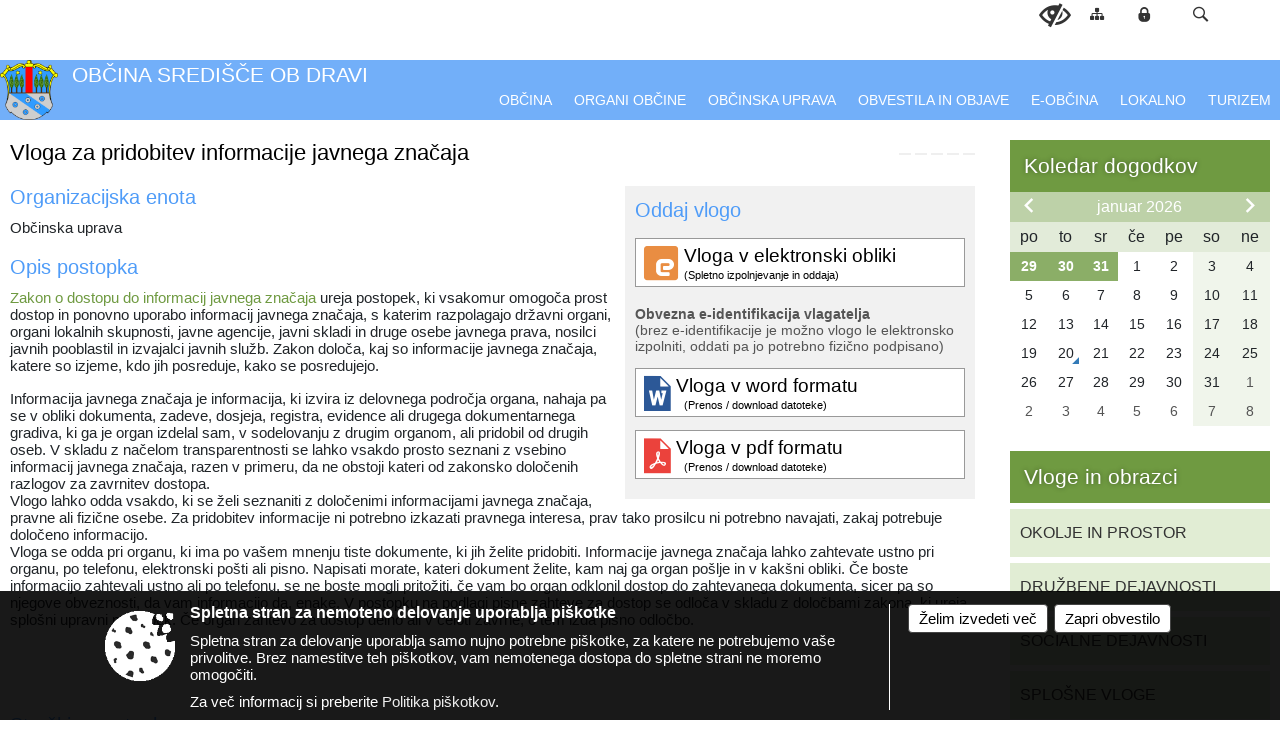

--- FILE ---
content_type: text/html; charset=utf-8
request_url: https://www.sredisce-ob-dravi.si/objava/287676
body_size: 389602
content:



<!DOCTYPE html>
<html lang="sl">
<head prefix="og: https://ogp.me/ns#">
    <meta charset="utf-8" />
    <meta property="og:type" content="website" />
    <title>Vloga za pridobitev informacije javnega značaja - sredisce-ob-dravi.si</title>
    <meta property="og:title" content="Vloga za pridobitev informacije javnega značaja - sredisce-ob-dravi.si" />
    <meta property="fb:app_id" content="1414532895426376" />
    <meta name="copyright" content="Copyright Sigmateh, 2025. Vse pravice pridržane.">
    <meta name="author" content="E-občina">
    <meta name="description" content="Vloga za pridobitev informacije javnega značaja" />
    <meta property="og:description" content="Vloga za pridobitev informacije javnega značaja" />
    <meta name="keywords" content="novice, aktualno dogajanje, novice v regiji, obcinske novice, občinske novice, oglasna deska, dogajanje v obcini, dogajanje v občini, obcinska stran, občinska stran, novosti v obcini, novosti v občini, Središče ob Dravi, Občina Središče ob Dravi" />
    <meta name="viewport" content="width=device-width, initial-scale=1.0" />
    
    
                    <meta property="og:url" content="https://www.sredisce-ob-dravi.si/objava/287676" />
                    <meta property="og:image" content="http://www.sredisce-ob-dravi.si/favicons/sredisceobdravi/mstile-150x150.png" />
                

            <link rel="shortcut icon" href="/favicons/sredisceobdravi/favicon.ico?v=7kxM7lPYPq">
        <link rel="canonical" href="https://www.sredisce-ob-dravi.si/objava/287676" />
        <link rel="sitemap" type="application/xml" title="Sitemap" href="/sitemapxml">

    <script src="/bundles/jquerybasic?v=390"></script>

    <script src="/bundles/bootstrap?v=390"></script>


    <!--[if lte IE 9]>
        <link href="/Scripts/animateit/iefix?v=WVNPMo8DK8TNI_w7e8_RCm17J9vKRIQ26uWUHEE5Dy01" rel="stylesheet"/>

    <![endif]-->
    <link href="/Content/osnovno?v=390" rel="stylesheet"/>

    <link href="/Content/bootstrap/bootstrap.min.css?v=390" rel="stylesheet"/>


    <script type="text/javascript">
        window.addEventListener("DOMContentLoaded", function () {
            if (window.navigator.userAgent.indexOf("Trident/") > 0) {
                alert("Ker za brskanje uporabljate starejšo različico spletnega brskalnika, vse funkcionalnosti spletnega mesta morda ne bodo na voljo. Predlagamo, da namestite Microsoft EDGE, Mozilla Firefox, Google Chrome ali katerega od drugih sodobnih spletnih brskalnikov.");
            }
        });
    </script>

    <script class="structured-data-org" type="application/ld+json">
        {
        "@context":"https://schema.org",
        "@type":"Organization",
        "name":"Občina Središče ob Dravi",
        "legalName":"Občina Središče ob Dravi",
        "url":"https://www.sredisce-ob-dravi.si",
        "logo":"https://e-obcina.si/Images/Grbi/sredisceobdravi.png",
        "contactPoint":
        {"@type":"ContactPoint","contactType":"Spletna stran Občine Središče ob Dravi","telephone":"[02 741 66 10]","email":"obcina.sredisce.ob.dravi@siol.net"}
        }
    </script>



        <link href="/Content/TinyMce/tinymce.min.css" rel="stylesheet" type="text/css" />

            <link href="/Content/Glave/modern5.min.css" rel="stylesheet" type="text/css" />
        <link href="/Content/Personalized/205.min.css" rel="stylesheet" type="text/css" />


    <link rel="stylesheet" href="/Fonts/eoicons/eoicons.css" />

    
    <link href="/Content/Responsive/novica?v=StFp0hTnC6woZi59JX9mogjjEoQcv0xHXfZK_LtP9O01" rel="stylesheet"/>


</head>
<body class="subpage    sl-SI">


    <div id="menu_mobile">
        <div id="header">
            <a href="#menu-left" class="eoicons eoicon-list" style="left: 0;" title="Meni - levo" aria-label="Meni - levo"></a>

            
            <a href="#menu-right" class="eoicons eoicon-user2" style="right: 0;" title="Meni - desno" aria-label="Meni - desno"></a>

        </div>

        <nav id="menu-left" role="navigation" aria-label="Glavna navigacija">
            <ul>
                        <li>
                                    <span>OBČINA</span>
                                                            <ul>
                                        <li>
                                                <a href="/objave/347" target="_self">Vizitka občine</a>

                                        </li>
                                        <li>
                                                <a href="/objave/175" target="_self">Predstavitev občine</a>

                                        </li>
                                        <li>
                                                <a href="/objave/187" target="_self">Grb in zastava</a>

                                        </li>
                                        <li>
                                                <a href="/katalogjavnegaznacaja" target="_self">Katalog informacij javnega značaja</a>

                                        </li>
                                        <li>
                                                <a href="/objave/191" target="_self">Občinski praznik</a>

                                        </li>
                                        <li>
                                                <a href="/objave/188" target="_self">Občinski nagrajenci</a>

                                        </li>
                                        <li>
                                                <a href="/gallery" target="_self">Fotogalerija</a>

                                        </li>
                                        <li>
                                                <a href="/objave/48" target="_self">Vaški odbori</a>

                                        </li>
                                        <li>
                                                <a href="/objave/172" target="_self">Naselja v občini</a>

                                        </li>
                                        <li>
                                                <a href="/objave/183" target="_self">Organigram</a>

                                        </li>
                                        <li>
                                                <a href="/gdpr" target="_self">Varstvo osebnih podatkov</a>

                                        </li>
                                        <li>
                                                <a href="/objave/177" target="_self">Strateški dokumenti</a>

                                        </li>
                                </ul>
                        </li>
                        <li>
                                    <span>ORGANI OBČINE</span>
                                                            <ul>
                                        <li>
                                                <a href="/objave/176" target="_self">Župan občine</a>

                                        </li>
                                        <li>
                                                <a href="/objave/294" target="_self">Podžupan občine</a>

                                        </li>
                                        <li>
                                                <span>OBČINSKI SVET</span>

                                                <ul>
                                                            <li><a href="/objave/201" target="_self">Naloge in pristojnosti</a></li>
                                                            <li><a href="/objave/229" target="_self">Člani občinskega sveta</a></li>
                                                            <li><a href="/objave/76" target="_self">Seje občinskega sveta</a></li>
                                                            <li><a href="/objave/115?subcategory=143" target="_self">Delovna telesa</a></li>
                                                </ul>
                                        </li>
                                        <li>
                                                <a href="/objava/271603" target="_self">Nadzorni odbor</a>

                                        </li>
                                        <li>
                                                <a href="/objava/277973" target="_self">Občinska volilna komisija</a>

                                        </li>
                                        <li>
                                                <a href="/objava/271607" target="_self">Svet za preventivo in vzgojo v cestnem prometu</a>

                                        </li>
                                        <li>
                                                <a href="/objava/271623" target="_self">Civilna zaščita</a>

                                        </li>
                                </ul>
                        </li>
                        <li>
                                    <span>OBČINSKA UPRAVA</span>
                                                            <ul>
                                        <li>
                                                <a href="/objave/200" target="_self">Naloge in pristojnosti</a>

                                        </li>
                                        <li>
                                                <a href="/objave/230" target="_self">Imenik zaposlenih</a>

                                        </li>
                                        <li>
                                                <a href="/objava/287820" target="_self">Skupna občinska uprava</a>

                                        </li>
                                        <li>
                                                <a href="/objave/255" target="_self">Uradne ure - delovni čas</a>

                                        </li>
                                        <li>
                                                <a href="/objave/180" target="_self">Pooblaščeni za odločanje</a>

                                        </li>
                                </ul>
                        </li>
                        <li>
                                    <span>OBVESTILA IN OBJAVE</span>
                                                            <ul>
                                        <li>
                                                <a href="/objave/8" target="_self">Novice in objave</a>

                                        </li>
                                        <li>
                                                <a href="/objave/43" target="_self">Koledar dogodkov</a>

                                        </li>
                                        <li>
                                                <a href="/objave/274" target="_self">Zapore cest</a>

                                        </li>
                                        <li>
                                                <a href="/objave/38" target="_self">Lokalni utrip - novice</a>

                                        </li>
                                        <li>
                                                <a href="/objave/58" target="_self">Javni razpisi in objave</a>

                                        </li>
                                        <li>
                                                <a href="/objave/46" target="_self">Projekti in investicije</a>

                                        </li>
                                        <li>
                                                <a href="/objave/107" target="_self">Prostorski akti občine</a>

                                        </li>
                                        <li>
                                                <a href="/acts" target="_self">Predpisi in odloki</a>

                                        </li>
                                        <li>
                                                <a href="/objave/65" target="_self">Uradna glasila</a>

                                        </li>
                                        <li>
                                                <a href="/objave/63" target="_self">Občinski časopis</a>

                                        </li>
                                        <li>
                                                <a href="/objave/161" target="_self">Proračun občine</a>

                                        </li>
                                        <li>
                                                <a href="/objave/101" target="_self">Lokalne volitve</a>

                                        </li>
                                </ul>
                        </li>
                        <li>
                                    <span>E-OBČINA</span>
                                                            <ul>
                                        <li>
                                                <a href="/objave/364" target="_self">Vloge in obrazci</a>

                                        </li>
                                        <li>
                                                <a href="/objave/391" target="_self">Predlogi in pobude</a>

                                        </li>
                                        <li>
                                                <a href="/objave/404" target="_self">Vprašajte občino</a>

                                        </li>
                                        <li>
                                                <a href="/einforming" target="_self">E-obveščanje občanov</a>

                                        </li>
                                        <li>
                                                <a href="/objava/760195" target="_self">E-rezervacije</a>

                                        </li>
                                        <li>
                                                <span>Informativni izračun</span>

                                                <ul>
                                                            <li><a href="/objave/345" target="_self">Komunalni prispevek</a></li>
                                                            <li><a href="/objave/348" target="_self">NUSZ</a></li>
                                                </ul>
                                        </li>
                                </ul>
                        </li>
                        <li>
                                    <span>LOKALNO</span>
                                                            <ul>
                                        <li>
                                                <a href="/objave/53" target="_self">Pomembne številke</a>

                                        </li>
                                        <li>
                                                <a href="/objava/271884" target="_self">Koristne povezave</a>

                                        </li>
                                        <li>
                                                <a href="/objave/51" target="_self">Javni zavodi in podjetja</a>

                                        </li>
                                        <li>
                                                <a href="/objave/49" target="_self">Društva in združenja</a>

                                        </li>
                                        <li>
                                                <a href="/objave/52" target="_self">Gospodarski subjekti</a>

                                        </li>
                                        <li>
                                                <a href="/objave/162" target="_self">Gosp. javne službe</a>

                                        </li>
                                        <li>
                                                <a href="/objava/287908" target="_self">Gospodarstvo</a>

                                        </li>
                                </ul>
                        </li>
                        <li>
                                    <span>TURIZEM</span>
                                                            <ul>
                                        <li>
                                                <a href="/objave/91" target="_self">Znamenitosti</a>

                                        </li>
                                        <li>
                                                <a href="/objave/112" target="_self">Gostinstvo</a>

                                        </li>
                                        <li>
                                                <a href="/objave/95" target="_self">Prenočišča</a>

                                        </li>
                                        <li>
                                                <a href="/objave/104" target="_self">Izleti in poti</a>

                                        </li>
                                        <li>
                                                <a href="/objave/109" target="_self">Lokalni ponudniki</a>

                                        </li>
                                        <li>
                                                <a href="/objava/279552" target="_self">Jeruzalem Slovenija</a>

                                        </li>
                                </ul>
                        </li>

            </ul>
        </nav>

        <nav id="menu-right" role="navigation" aria-label="Nastavitve">
            <ul>
                    <li>
                        <a id="login-link-mobile" href="/Prijava">Prijava</a>
                        <script type="text/javascript">
                            $(function () {
                                $("#login-link-mobile").prop("href", "/prijava?ReturnUrl=" + window.location.pathname);
                            });
                        </script>
                    </li>
                    <li>
                        <a href="/Registracija">Registracija</a>
                    </li>
            </ul>
        </nav>
    </div>
    <script type="text/javascript">
        $(function () {
            $("#menu-left .mm-btn_close").removeClass("mm-btn_close").addClass("mm-btn_search");
            $("#menu-left .mm-btn_search").attr("href", "javascript:void(0);");

            $(document).on("click", "#menu-left .mm-btn_search", function () {
                $("#menu-left .mm-searchfield").submit();
            });

            $("nav#menu-left .mm-navbars_top .mm-navbar .mm-btn_search").removeAttr("aria-owns"); // brez tega je celotna stran aria-hidden=true
        })



        document.addEventListener(
            "DOMContentLoaded", () => {
            new Mmenu("nav#menu-left", {
                "offCanvas": {
                    "position": "left-front"
                },
                "theme": "dark",
                "navbar": {
                    "title": "Glavni meni"
                },
                "navbars": [
                    {
                        "position": "top",
                        "content": [
                            "searchfield"
                        ]
                    }

,{"position": "bottom","content": ["<a class='eoicons eoicon-facebook' href='https://www.facebook.com/obcinasredisceobdravi.uradno'></a>","<a class='eoicons eoicon-phone2' href='tel:02 741 66 10'></a>","<a class='eoicons eoicon-mail' href='mailto:obcina.sredisce.ob.dravi@siol.net'></a>"]}                ],
                "searchfield": {
                    placeholder: "Začni iskanje...",
                    title: "Za pričetek iskanja kliknite na puščico >",
                    noResults: "",
                    add: true,
                    search: false,
                    searchIn: "#abc123"
                }
            }, {
                "searchfield": {
                    "form": {
                        action: "/search",
                        method: "get"
                    },
                    "input": {
                        type: "text",
                        name: "search_term",
                        id: "searchform"
                    },
                    "submit": true
                }
            });

            new Mmenu("nav#menu-right", {
                "offCanvas": {
                    "position": "right-front"
                },
                "theme": "dark",
                "navbar": {
                    "title": "Uporabnik"
                }
            });

            if ($("#vsebina .modal").length > 0) {
                $.each($("#vsebina .modal"), function () {
                    $(this).appendTo("body");
                });
            }
        });
    </script>
    <style type="text/css">
        .mm-navbars.mm-navbars--bottom {
            font-size: 1.5rem;
        }
    </style>
<div id="head-container" class="headstyle-modern5 d-print-none">
    <a id="jump-to-main-content" href="#maincontent" aria-label="Skok na vsebino">Skok na vsebino</a>

    <div id="top_row" class="skrij_pod_815">
        <div id="top_menu_container">
        <ul id="top_menu" class="skrij_pod_815">
            
                            <li>
                    <div class="menuItems">
                        <a class="eoicons eoicon-blind" href="#" onclick="$('#bps_control').modal('show');" title="Uporabniki z različnimi oblikami oviranosti"></a>
                    </div>
                </li>
                <li>
                    <div class="menuItems">
                        <a class="eoicons eoicon-sitemap" href="/sitemap" title="Kazalo strani"></a>
                    </div>
                </li>
                                                                                                                                        <li>
                    <a class="eoicons eoicon-locked1" id="login-link" href="/prijava" title="Prijava"></a>
                    <script type="text/javascript">
                        $(function () {
                            $("#login-link").prop("href", "/prijava?ReturnUrl=" + window.location.pathname);
                        });
                    </script>
                </li>
            <li class="search">
                <div class="menuItems">
                    <form id="search_form" method="GET" action="/search">
                        <input aria-label="Iskane ključne besede" id="search_term" name="search_term" placeholder="ISKANJE" />
                        <span aria-label="Išči" class="eoicons eoicon-search" id="search_btn" name="search_btn" role="button"></span>
                        <span id="search_close_button">✕</span>
                    </form>
                </div>
            </li>
        </ul>
        </div>
    </div>

        
        <div id="logo_container">
            <a href="/">
                <img alt="Grb Občine Središče ob Dravi" id="logo" src="/Images/Grbi/sredisceobdravi.png" />
                    <div id="municipality_name">
                        <span class="municipality_word">
Občina                        </span>
Središče ob Dravi                                            </div>
            </a>
        </div>

<div id="top_container">        
<div id="menu_desktop">
    <div>
        <div class="MeniClass" role="navigation" aria-label="Glavna navigacija">
            <ul id="main_menu" role="menubar">
                        <li role="none">
                                <a role="menuitem" href="#" target="_self" class="menu_title" aria-haspopup="true">
                                    <span style="border-color:">OBČINA</span>
                                </a>
                                                            <ul role="menu" class="menu_column" style="border-left-color:;">
                                        <li role="none" class="col-md-auto px-0">
                                                <a role="menuitem" aria-haspopup="false" href="/objave/347" target="_self">Vizitka občine</a>

                                        </li>
                                        <li role="none" class="col-md-auto px-0">
                                                <a role="menuitem" aria-haspopup="false" href="/objave/175" target="_self">Predstavitev občine</a>

                                        </li>
                                        <li role="none" class="col-md-auto px-0">
                                                <a role="menuitem" aria-haspopup="false" href="/objave/187" target="_self">Grb in zastava</a>

                                        </li>
                                        <li role="none" class="col-md-auto px-0">
                                                <a role="menuitem" aria-haspopup="false" href="/katalogjavnegaznacaja" target="_self">Katalog informacij javnega značaja</a>

                                        </li>
                                        <li role="none" class="col-md-auto px-0">
                                                <a role="menuitem" aria-haspopup="false" href="/objave/191" target="_self">Občinski praznik</a>

                                        </li>
                                        <li role="none" class="col-md-auto px-0">
                                                <a role="menuitem" aria-haspopup="false" href="/objave/188" target="_self">Občinski nagrajenci</a>

                                        </li>
                                        <li role="none" class="col-md-auto px-0">
                                                <a role="menuitem" aria-haspopup="false" href="/gallery" target="_self">Fotogalerija</a>

                                        </li>
                                        <li role="none" class="col-md-auto px-0">
                                                <a role="menuitem" aria-haspopup="false" href="/objave/48" target="_self">Vaški odbori</a>

                                        </li>
                                        <li role="none" class="col-md-auto px-0">
                                                <a role="menuitem" aria-haspopup="false" href="/objave/172" target="_self">Naselja v občini</a>

                                        </li>
                                        <li role="none" class="col-md-auto px-0">
                                                <a role="menuitem" aria-haspopup="false" href="/objave/183" target="_self">Organigram</a>

                                        </li>
                                        <li role="none" class="col-md-auto px-0">
                                                <a role="menuitem" aria-haspopup="false" href="/gdpr" target="_self">Varstvo osebnih podatkov</a>

                                        </li>
                                        <li role="none" class="col-md-auto px-0">
                                                <a role="menuitem" aria-haspopup="false" href="/objave/177" target="_self">Strateški dokumenti</a>

                                        </li>
                                </ul>
                        </li>
                        <li role="none">
                                <a role="menuitem" href="#" target="_self" class="menu_title" aria-haspopup="true">
                                    <span style="border-color:">ORGANI OBČINE</span>
                                </a>
                                                            <ul role="menu" class="menu_column" style="border-left-color:;">
                                        <li role="none" class="col-md-auto px-0">
                                                <a role="menuitem" aria-haspopup="false" href="/objave/176" target="_self">Župan občine</a>

                                        </li>
                                        <li role="none" class="col-md-auto px-0">
                                                <a role="menuitem" aria-haspopup="false" href="/objave/294" target="_self">Podžupan občine</a>

                                        </li>
                                        <li role="none" class="col-md-auto px-0">
                                                <a role="menuitem" aria-haspopup="true" href="#">OBČINSKI SVET</a>

                                                <ul role="menu" class="submenu">
                                                            <li role="none" class="col-md-auto px-0"><a role="menuitem" href="/objave/201" target="_self">Naloge in pristojnosti</a></li>
                                                            <li role="none" class="col-md-auto px-0"><a role="menuitem" href="/objave/229" target="_self">Člani občinskega sveta</a></li>
                                                            <li role="none" class="col-md-auto px-0"><a role="menuitem" href="/objave/76" target="_self">Seje občinskega sveta</a></li>
                                                            <li role="none" class="col-md-auto px-0"><a role="menuitem" href="/objave/115?subcategory=143" target="_self">Delovna telesa</a></li>
                                                </ul>
                                        </li>
                                        <li role="none" class="col-md-auto px-0">
                                                <a role="menuitem" aria-haspopup="false" href="/objava/271603" target="_self">Nadzorni odbor</a>

                                        </li>
                                        <li role="none" class="col-md-auto px-0">
                                                <a role="menuitem" aria-haspopup="false" href="/objava/277973" target="_self">Občinska volilna komisija</a>

                                        </li>
                                        <li role="none" class="col-md-auto px-0">
                                                <a role="menuitem" aria-haspopup="false" href="/objava/271607" target="_self">Svet za preventivo in vzgojo v cestnem prometu</a>

                                        </li>
                                        <li role="none" class="col-md-auto px-0">
                                                <a role="menuitem" aria-haspopup="false" href="/objava/271623" target="_self">Civilna zaščita</a>

                                        </li>
                                </ul>
                        </li>
                        <li role="none">
                                <a role="menuitem" href="#" target="_self" class="menu_title" aria-haspopup="true">
                                    <span style="border-color:">OBČINSKA UPRAVA</span>
                                </a>
                                                            <ul role="menu" class="menu_column" style="border-left-color:;">
                                        <li role="none" class="col-md-auto px-0">
                                                <a role="menuitem" aria-haspopup="false" href="/objave/200" target="_self">Naloge in pristojnosti</a>

                                        </li>
                                        <li role="none" class="col-md-auto px-0">
                                                <a role="menuitem" aria-haspopup="false" href="/objave/230" target="_self">Imenik zaposlenih</a>

                                        </li>
                                        <li role="none" class="col-md-auto px-0">
                                                <a role="menuitem" aria-haspopup="false" href="/objava/287820" target="_self">Skupna občinska uprava</a>

                                        </li>
                                        <li role="none" class="col-md-auto px-0">
                                                <a role="menuitem" aria-haspopup="false" href="/objave/255" target="_self">Uradne ure - delovni čas</a>

                                        </li>
                                        <li role="none" class="col-md-auto px-0">
                                                <a role="menuitem" aria-haspopup="false" href="/objave/180" target="_self">Pooblaščeni za odločanje</a>

                                        </li>
                                </ul>
                        </li>
                        <li role="none">
                                <a role="menuitem" href="#" target="_self" class="menu_title" aria-haspopup="true">
                                    <span style="border-color:">OBVESTILA IN OBJAVE</span>
                                </a>
                                                            <ul role="menu" class="menu_column" style="border-left-color:;">
                                        <li role="none" class="col-md-auto px-0">
                                                <a role="menuitem" aria-haspopup="false" href="/objave/8" target="_self">Novice in objave</a>

                                        </li>
                                        <li role="none" class="col-md-auto px-0">
                                                <a role="menuitem" aria-haspopup="false" href="/objave/43" target="_self">Koledar dogodkov</a>

                                        </li>
                                        <li role="none" class="col-md-auto px-0">
                                                <a role="menuitem" aria-haspopup="false" href="/objave/274" target="_self">Zapore cest</a>

                                        </li>
                                        <li role="none" class="col-md-auto px-0">
                                                <a role="menuitem" aria-haspopup="false" href="/objave/38" target="_self">Lokalni utrip - novice</a>

                                        </li>
                                        <li role="none" class="col-md-auto px-0">
                                                <a role="menuitem" aria-haspopup="false" href="/objave/58" target="_self">Javni razpisi in objave</a>

                                        </li>
                                        <li role="none" class="col-md-auto px-0">
                                                <a role="menuitem" aria-haspopup="false" href="/objave/46" target="_self">Projekti in investicije</a>

                                        </li>
                                        <li role="none" class="col-md-auto px-0">
                                                <a role="menuitem" aria-haspopup="false" href="/objave/107" target="_self">Prostorski akti občine</a>

                                        </li>
                                        <li role="none" class="col-md-auto px-0">
                                                <a role="menuitem" aria-haspopup="false" href="/acts" target="_self">Predpisi in odloki</a>

                                        </li>
                                        <li role="none" class="col-md-auto px-0">
                                                <a role="menuitem" aria-haspopup="false" href="/objave/65" target="_self">Uradna glasila</a>

                                        </li>
                                        <li role="none" class="col-md-auto px-0">
                                                <a role="menuitem" aria-haspopup="false" href="/objave/63" target="_self">Občinski časopis</a>

                                        </li>
                                        <li role="none" class="col-md-auto px-0">
                                                <a role="menuitem" aria-haspopup="false" href="/objave/161" target="_self">Proračun občine</a>

                                        </li>
                                        <li role="none" class="col-md-auto px-0">
                                                <a role="menuitem" aria-haspopup="false" href="/objave/101" target="_self">Lokalne volitve</a>

                                        </li>
                                </ul>
                        </li>
                        <li role="none">
                                <a role="menuitem" href="#" target="_self" class="menu_title" aria-haspopup="true">
                                    <span style="border-color:">E-OBČINA</span>
                                </a>
                                                            <ul role="menu" class="menu_column" style="border-left-color:;">
                                        <li role="none" class="col-md-auto px-0">
                                                <a role="menuitem" aria-haspopup="false" href="/objave/364" target="_self">Vloge in obrazci</a>

                                        </li>
                                        <li role="none" class="col-md-auto px-0">
                                                <a role="menuitem" aria-haspopup="false" href="/objave/391" target="_self">Predlogi in pobude</a>

                                        </li>
                                        <li role="none" class="col-md-auto px-0">
                                                <a role="menuitem" aria-haspopup="false" href="/objave/404" target="_self">Vprašajte občino</a>

                                        </li>
                                        <li role="none" class="col-md-auto px-0">
                                                <a role="menuitem" aria-haspopup="false" href="/einforming" target="_self">E-obveščanje občanov</a>

                                        </li>
                                        <li role="none" class="col-md-auto px-0">
                                                <a role="menuitem" aria-haspopup="false" href="/objava/760195" target="_self">E-rezervacije</a>

                                        </li>
                                        <li role="none" class="col-md-auto px-0">
                                                <a role="menuitem" aria-haspopup="true" href="#">Informativni izračun</a>

                                                <ul role="menu" class="submenu">
                                                            <li role="none" class="col-md-auto px-0"><a role="menuitem" href="/objave/345" target="_self">Komunalni prispevek</a></li>
                                                            <li role="none" class="col-md-auto px-0"><a role="menuitem" href="/objave/348" target="_self">NUSZ</a></li>
                                                </ul>
                                        </li>
                                </ul>
                        </li>
                        <li role="none">
                                <a role="menuitem" href="#" target="_self" class="menu_title" aria-haspopup="true">
                                    <span style="border-color:">LOKALNO</span>
                                </a>
                                                            <ul role="menu" class="menu_column" style="border-left-color:;">
                                        <li role="none" class="col-md-auto px-0">
                                                <a role="menuitem" aria-haspopup="false" href="/objave/53" target="_self">Pomembne številke</a>

                                        </li>
                                        <li role="none" class="col-md-auto px-0">
                                                <a role="menuitem" aria-haspopup="false" href="/objava/271884" target="_self">Koristne povezave</a>

                                        </li>
                                        <li role="none" class="col-md-auto px-0">
                                                <a role="menuitem" aria-haspopup="false" href="/objave/51" target="_self">Javni zavodi in podjetja</a>

                                        </li>
                                        <li role="none" class="col-md-auto px-0">
                                                <a role="menuitem" aria-haspopup="false" href="/objave/49" target="_self">Društva in združenja</a>

                                        </li>
                                        <li role="none" class="col-md-auto px-0">
                                                <a role="menuitem" aria-haspopup="false" href="/objave/52" target="_self">Gospodarski subjekti</a>

                                        </li>
                                        <li role="none" class="col-md-auto px-0">
                                                <a role="menuitem" aria-haspopup="false" href="/objave/162" target="_self">Gosp. javne službe</a>

                                        </li>
                                        <li role="none" class="col-md-auto px-0">
                                                <a role="menuitem" aria-haspopup="false" href="/objava/287908" target="_self">Gospodarstvo</a>

                                        </li>
                                </ul>
                        </li>
                        <li role="none">
                                <a role="menuitem" href="#" target="_self" class="menu_title" aria-haspopup="true">
                                    <span style="border-color:">TURIZEM</span>
                                </a>
                                                            <ul role="menu" class="menu_column" style="border-left-color:;">
                                        <li role="none" class="col-md-auto px-0">
                                                <a role="menuitem" aria-haspopup="false" href="/objave/91" target="_self">Znamenitosti</a>

                                        </li>
                                        <li role="none" class="col-md-auto px-0">
                                                <a role="menuitem" aria-haspopup="false" href="/objave/112" target="_self">Gostinstvo</a>

                                        </li>
                                        <li role="none" class="col-md-auto px-0">
                                                <a role="menuitem" aria-haspopup="false" href="/objave/95" target="_self">Prenočišča</a>

                                        </li>
                                        <li role="none" class="col-md-auto px-0">
                                                <a role="menuitem" aria-haspopup="false" href="/objave/104" target="_self">Izleti in poti</a>

                                        </li>
                                        <li role="none" class="col-md-auto px-0">
                                                <a role="menuitem" aria-haspopup="false" href="/objave/109" target="_self">Lokalni ponudniki</a>

                                        </li>
                                        <li role="none" class="col-md-auto px-0">
                                                <a role="menuitem" aria-haspopup="false" href="/objava/279552" target="_self">Jeruzalem Slovenija</a>

                                        </li>
                                </ul>
                        </li>
            </ul>
        </div>
    </div>
</div>


    </div>

</div>

<script type="text/javascript">
    function toggleSearchInput() {
        if ($('.search .menuItems #search_term').width() > 0) {
            $('.search .menuItems #search_term').removeClass("active");
            $('.search .menuItems #search_btn').removeClass("active");
            $('.search .menuItems #search_close_button').removeClass("active");
        } else {
            $('.search .menuItems #search_term').focus();
            $('.search .menuItems #search_term').addClass("active");
            $('.search .menuItems #search_btn').addClass("active");
            $('.search .menuItems #search_close_button').addClass("active");
        }
        $('#top_menu_container #top_menu li:not(.search)').fadeToggle(800);
    }

    $(document).on("click", ".search .menuItems #search_btn", function () {
        if ($('.search .menuItems #search_term').width() > 0) {
            $(".search .menuItems #search_form").submit();
        } else {
            toggleSearchInput();
        }
    });

    $(document).on("click", ".search .menuItems #search_close_button", function () {
        toggleSearchInput();
    });

    $(function () {
        if ($('#top_container #main_menu ul').length > 0) {
            new Menubar($('#top_container #main_menu').get(0)).init();
        }

        if ($(window).width() < 815) {
            $("#menu_mobile").show();
        }

    });

    $(window).resize(function () {
        if ($(window).width() < 815) {
            $("#menu_mobile").show();
        } else {
            $("#menu_mobile").hide();
        }
    });
</script>


        <div id="top_section_title_container">
              
        </div>
    


    <div id="sidebar">



            <div id="bps-popup" class="skrij_nad_815 d-print-none">
                <div>
                    <a href="#" onclick="$('#bps_control').modal('show');" class="eoicons eoicon-eye" title="Uporabniki z različnimi oblikami oviranosti"></a>
                </div>
            </div>
    </div>
    <div id="vsebina" data-id="287676">
            <div id="middle-column" class=" margin-right-menu" role="main">
                <a name="maincontent"></a>
                




    <div class="spodnja_crta osrednji_vsebina" style="overflow: visible;">
        

<div class="social_row d-print-none">
    <div class="social-group">
        <div class="title">Deli s prijatelji</div>
        <div class="plugins">
            <button type="button" class="social-facebook image-effect-1" role="link" title="Deli na omrežju Facebook" onclick="window.open('http://www.facebook.com/sharer.php?u=https://www.sredisce-ob-dravi.si/objava/287676', 'mywin' ,'left=50,top=50,width=600,height=350,toolbar=0'); return false;"></button>
            <button type="button" class="social-x image-effect-1" role="link" title="Deli na omrežju Twitter" onclick="window.open('https://twitter.com/intent/tweet?text=Vloga za pridobitev informacije javnega značaja - sredisce-ob-dravi.si&amp;url=https://www.sredisce-ob-dravi.si/objava/287676;via=E-obcina.si', 'mywin' ,'left=50,top=50,width=600,height=350,toolbar=0'); return false;"></button>
            <button type="button" class="social-pinterest image-effect-1" role="link" title="Deli na omrežju Pinterest" onclick="window.open('http://pinterest.com/pin/create/button/?url=https://www.sredisce-ob-dravi.si/objava/287676&amp;media=https://www.e-obcina.si/favicons/sredisceobdravi/mstile-150x150.png', 'mywin' ,'left=50,top=50,width=600,height=350,toolbar=0'); return false;"></button>
            <button type="button" class="social-linkedin image-effect-1" role="link" title="Deli na omrežju LinkedIn" onclick="window.open('http://www.linkedin.com/shareArticle?mini=true&url=https://www.sredisce-ob-dravi.si/objava/287676&amp;media=https://www.e-obcina.si/favicons/sredisceobdravi/mstile-150x150.png', 'mywin' ,'left=50,top=50,width=600,height=350,toolbar=0'); return false;"></button>
            <button type="button" class="social-mail image-effect-1" role="link" title="Pošlji po e-pošti" onclick="window.open('mailto:?subject=Vloga za pridobitev informacije javnega značaja - sredisce-ob-dravi.si&body=https://www.sredisce-ob-dravi.si/objava/287676&amp;');"></button>
        </div>
    </div>
</div><input id="current_content_id" name="current_content_id" type="hidden" value="11053" /><div id="current-location" class="d-print-none colored_links">
    <div>
        <a style="overflow: hidden; display: inline-block;" href="/">Domov</a>
 <span style="overflow: hidden;">E-občina</span> <a style="overflow: hidden; display: inline-block;" href="/objave/364">Vloge in obrazci</a>         <span id="current-location-title" class="odreziTekstDodajTriPike">Vloga za pridobitev informacije javnega značaja</span>    </div>
</div>
    <h1 id="main_title">

Vloga za pridobitev informacije javnega značaja    </h1>







        <ul class="main-post-tabs nav nav-tabs mt-3" style="clear: left; display: none;">
                        <li class="nav-item">
                <a class="nav-link active" data-id="category_default" data-bs-toggle="tab" href="#category_default">
Osnovni podatki                </a>
            </li>
                    </ul>

        <input id="current_page" name="current_page" type="hidden" value="1" />
        <input id="current_tab" name="current_tab" type="hidden" value="" />

        <div class="tab-content" style="clear: left;">
            <div id="category_default" class="tab-pane active">
                



<div class="details_category_364" style="margin-top: 15px; clear: both;">
    



<div class="podrobnosti spodnja_crta detailsbox_style_4">
            <div class="details-content">
                                        <div style="clear: both; position: relative;">
                            
                    <h2 class="content_subtitle">
                        Oddaj
vlogo                    </h2>

                        </div>
                        <div style="clear: both; position: relative;">
                            
                                <div class="start-submitting-eapplication" style="background-color: #FFF; border: solid 1px #999; margin-bottom: 13px; padding: 3px;">
                                    <a href="javascript:void(0);" onclick="newEform(287676);" style="display: flex;">
                                        <span style="margin-top: 4px; margin-right: 5px; margin-left: 5px; font-size: 2.2rem; color: #E98D42;" alt="Podatki vloge (2. korak)" class="eoicons eoicon-e2"></span>
                                        <div style="font-size: 1.2rem; padding-top: 3px; padding-right: 10px;">
                                            <div>Vloga v elektronski obliki</div>
                                            <div style="font-size: .7rem; line-height: 1rem;">(Spletno izpolnjevanje in oddaja)</div>
                                        </div>
                                    </a>
                                </div>
                                <form id="openEformRedirect" action="/eForm/287676" method="get" style="display: none;"></form>
                                <script type="text/javascript">
                                    function newEform(formId) {
                                        $.ajax({
                                            url: "/ValidateCaptcha",
                                            type: "POST",
                                            data: $(this).serialize(),
                                            cache: false,
                                            success: function (response) {
                                                if (response.result == 1) // Success
                                                {
                                                    showLoading();
                                                    location.href = "/eform/" + formId;
                                                }
                                                else {
                                                    openGenericCaptchaModal("openEformRedirect");
                                                }
                                            }
                                        });
                                    }

                                    $(document).on("submit", "#openEformRedirect", function () {
                                        showLoading();
                                    });
                                </script>

                        </div>
                        <div style="clear: both; position: relative;">
                            
                        <div><div class="mb-2" style="font-size: .9rem;"><strong>Obvezna e-identifikacija vlagatelja</strong><br />(brez e-identifikacije je možno vlogo le elektronsko izpolniti, oddati pa jo potrebno fizično podpisano)</div></div>

                        </div>
                        <div style="clear: both; position: relative;">
                            
                        <div style="background-color: #FFF; border: solid 1px #999; margin-bottom: 7px; padding: 3px;">
                            <a href="/DownloadFile?id=529138&post_id=287676">
                                    <span style="display: block; float: left; margin-top: 4px; margin-right: 5px; margin-left: 5px; font-size: 2.2rem; color: #2C5897;" alt="Word priloga" class="eoicons eoicon-file-doc"></span>
                                <div style="font-size: 1.2rem; padding-top: 3px; min-width: 250px;">
Vloga v word formatu                                </div><div style="font-size: .7rem; display: block; line-height: 1rem; margin-left: 45px;">(Prenos / download datoteke)</div>
                            </a>
                        </div>

                        </div>
                        <div style="clear: both; position: relative;">
                            
                        <div style="background-color: #FFF; border: solid 1px #999; margin-bottom: 7px; padding: 3px;">
                            <a href="/DownloadFile?id=529140&post_id=287676">
                                    <span style="display: block; float: left; margin-top: 4px; margin-right: 5px; margin-left: 5px; font-size: 2.2rem; color: #EB423C;" alt="PDF priloga" class="eoicons eoicon-file-pdf"></span>
                                <div style="font-size: 1.2rem; padding-top: 3px; min-width: 250px;">
Vloga v pdf formatu                                </div><div style="font-size: .7rem; display: block; line-height: 1rem; margin-left: 45px;">(Prenos / download datoteke)</div>
                            </a>
                        </div>

                        </div>


            </div>


    

</div>

<script type="text/javascript">
    $(function () {
        $('.podrobnosti').filter(function () {
            return $.trim($(this).text()).length == 0;
        }).remove();
    });
</script>
            <div style="">
                
                    <h2 class="content_subtitle">Organizacijska enota</h2>
                    <div class="opis obogatena_vsebina colored_links">
                        Občinska uprava
                    </div>

            </div>
            <div style="">
                
                            <h2 class="content_subtitle">Opis postopka</h2>
                            <div class="opis obogatena_vsebina colored_links">
                                <p><a href="http://zakonodaja.gov.si/rpsi/r06/predpis_ZAKO3336.html" target="_blank">Zakon o dostopu do informacij javnega značaja</a> ureja postopek, ki vsakomur omogoča prost dostop in ponovno uporabo informacij javnega značaja, s katerim razpolagajo državni organi, organi lokalnih skupnosti, javne agencije, javni skladi in druge osebe javnega prava, nosilci javnih pooblastil in izvajalci javnih služb. Zakon določa, kaj so informacije javnega značaja, katere so izjeme, kdo jih posreduje, kako se posredujejo.</p><p>Informacija javnega značaja je informacija, ki izvira iz delovnega področja organa, nahaja pa se v obliki dokumenta, zadeve, dosjeja, registra, evidence ali drugega dokumentarnega gradiva, ki ga je organ izdelal sam, v sodelovanju z drugim organom, ali pridobil od drugih oseb. V skladu z načelom transparentnosti se lahko vsakdo prosto seznani z vsebino informacij javnega značaja, razen v primeru, da ne obstoji kateri od zakonsko določenih razlogov za zavrnitev dostopa.<br>Vlogo lahko odda vsakdo, ki se želi seznaniti z določenimi informacijami javnega značaja, pravne ali fizične osebe. Za pridobitev informacije ni potrebno izkazati pravnega interesa, prav tako prosilcu ni potrebno navajati, zakaj potrebuje določeno informacijo.<br>Vloga se odda pri organu, ki ima po va&scaron;em mnenju tiste dokumente, ki jih želite pridobiti. Informacije javnega značaja lahko zahtevate ustno pri organu, po telefonu, elektronski po&scaron;ti ali pisno. Napisati morate, kateri dokument želite, kam naj ga organ po&scaron;lje in v kak&scaron;ni obliki. Če boste informacijo zahtevali ustno ali po telefonu, se ne boste mogli pritožiti, če vam bo organ odklonil dostop do zahtevanega dokumenta, sicer pa so njegove obveznosti, da vam informacijo da, enake. V postopku na podlagi pisne zahteve za dostop se odloča v skladu z določbami zakona, ki ureja splo&scaron;ni upravni postopek. Če organ zahtevo za dostop delno ali v celoti zavrne, o tem izda pisno odločbo.</p><p>&nbsp;</p><p>&nbsp;</p>
                            </div>

            </div>
            <div style="">
                

<div class="opis obogatena_vsebina colored_links">
        <h2 class="content_subtitle">Stroški v postopku</h2>
            <div class="opis obogatena_vsebina colored_links">
                <p>Vpogled v zahtevano informacijo javnega značaja je brezplačen. Zaračunamo vam lahko&nbsp;materialne stro&scaron;ke, ki nastanejo pri posredovanju informacij javnega značaja (prepis, fotokopija, elektronski zapis) kot to določa <a href="http://www.pisrs.si/Pis.web/pregledPredpisa?id=URED6941" target="_blank">Uredba o posredovanju in ponovni uporabi informacij javnega značaja</a>.</p>
            </div>
            <div style="margin-top: 10px">Strošek: <span>Brezplačno</span></div>

</div>
            </div>
            <div style="">
                

<div class="priloge">
</div>
            </div>



    

    



    



    
    

    

</div>


<link href="/Content/prettyphoto?v=Ni9Ui5ITfpqR7CsZ3wLjkofZnACGbCMJpy2-Ah50X4A1" rel="stylesheet"/>

<script src="/bundles/prettyphoto?v=nOAa94hOdnOlTveHTEXlwqH1mFhaoTAWhY6beQyUerU1"></script>


<script type="text/javascript">
    $(function() {
        $("a[rel^='picture']").magnificPopup({type:'image', gallery: { enabled: true } });
    });
</script>
            </div>
                    </div>
    </div>


<script type="text/javascript">
    $(function () {
        $(".main-post-tabs").each(function () {
            if ($(this).find('> li').length > 1) {
                $(this).css("display", "flex");
            }
        });

        initBootstrapTooltips();

        var hash = window.location.hash.substr(1);
        if (hash != "") {
            $('.nav-tabs a[href="#' + hash + '"]').tab('show');
        }

        $("body").addClass("single_post");
    });

    $('.main-post-tabs a').click(function (e) {
        if ($(this).data("id").substring(0, 8) == "category") {
            $("#current_tab").val($(this).data("id").substring(8));
            window.location.hash = $(this).data("id"); // spremenimo hash v url-ju zaradi povratka na isto stran (npr. iz seje komisije nazaj na komisijo)
            $('html, body').animate({ scrollTop: '0px' }, 300);
        }
    });

    function UpdateList() {
        $('.main-post-tabs a[href="#category' + ($("#current_tab").val() != '' ? $("#current_tab").val() : 0) + '"]').tab('show');
        $("#category" + ($("#current_tab").val() != '' ? $("#current_tab").val() : 0)).html('<div class="loading_svg_1"></div>');
        $.ajax({
            url: "/GetPosts",
            type: "POST",
            cache: false,
            data: {
                page: $("#current_page").val(),
                related_post_id: 287676,
                eo_id: 205,
                municipality_id: 205,
                category_id: $("#current_tab").val()
            },
            success: function (response) {
                $("#category" + ($("#current_tab").val() != '' ? $("#current_tab").val() : 0)).html(response);
            }
        });
    }

    
</script>
            </div>
            <div id="side-menu">

                    <div id="right-column" role="navigation" aria-label="Desno stransko področje" style="">





<div class="boxEventsCalendar menuBox" >
        <h2 class="box-header color1">
            <a href="/dogodki">Koledar dogodkov</a>
        </h2>
    <div id="calendar581627" class="box-content">
        <div id="graphiccalendar"><div class="calendar_popup" style="position: absolute; z-index: 1000; background-color: #FFF; display: none;"></div></div>
    </div>
</div>



<script type="text/javascript">
    $(function () {
        function registerOpenSameDayEvent() {
            // since dp.change doesn't trigger if the date doesn't change, we have to check ourself
            $("#calendar581627 #graphiccalendar .datepicker .datepicker-days td.day.active").click(function () {
                location.href = '/EventsOnDate?date=' + $('#calendar581627 #graphiccalendar').data("DateTimePicker").viewDate().format('DD.MM.YYYY');
            });
        }

        $('#calendar581627 #graphiccalendar').on('dp.change', function (e) {
            var dateTimePicker = $(this).data("DateTimePicker");
            if (typeof dateTimePicker !== 'undefined') {
                location.href = '/EventsOnDate?date=' + dateTimePicker.viewDate().format('DD.MM.YYYY');
            }
        });

        $('#calendar581627 #graphiccalendar').on('dp.show', function (e) {
            registerOpenSameDayEvent();
        });

        $('#calendar581627 #graphiccalendar').on('dp.update', function (e) {
            if (e.change == 'M' || e.change == 'YYYY') {
                refreshEventsCalendar(e.viewDate._d);
            }
        });

        refreshEventsCalendar(new Date());

        let events = [];
        function refreshEventsCalendar(date) {
            let new_date = date;
            $.ajax({
                context: this,
                url: "/GetEvents",
                type: "GET",
                data: {
                    year: date.getFullYear(),
                    month: date.getMonth() + 1,
                    num_of_days_tolerance: 7
                                    },
                cache: false,
                success: function (response) {
                    if (typeof $('#calendar581627 #graphiccalendar').data("DateTimePicker") !== 'undefined') {
                        $('#calendar581627 #graphiccalendar').data("DateTimePicker").destroy();
                    }

                    let enabled_dates = [];
                    let disabled_days = [];
                    events = [];

                    if (response.disabled) {
                        jQuery.each(response.disabled_days, function () {
                            disabled_days.push(moment(this.toString()));
                        });
                    } else {
                        jQuery.each(response.events, function () {
                            enabled_dates.push(moment(this.formatted_datetime.toString()));
                            events.push([moment(this.formatted_datetime.toString()).format('DD.MM.YYYY'), moment(this.datetime.toString()).format('H.mm'), this.title, this.location]);
                        });
                    }

                    if (response.disabled) {
                        $('#calendar581627 #graphiccalendar').datetimepicker({
                            inline: true,
                            locale: 'sl',
                            format: 'dd.MM.yyyy',
                            defaultDate: moment("1." + (new_date.getMonth() + 1) + "." + new_date.getFullYear(), "DD.MM.YYYY"),
                            disabledDates: disabled_days
                        });
                    } else {
                        $('#calendar581627 #graphiccalendar').datetimepicker({
                            inline: true,
                            locale: 'sl',
                            format: 'dd.MM.yyyy',
                            defaultDate: moment("1." + (new_date.getMonth() + 1) + "." + new_date.getFullYear(), "DD.MM.YYYY"),
                            enabledDates: enabled_dates
                        });
                    }
                }
            });
        }

        $(document).on("mouseenter", "#calendar581627 #graphiccalendar .day:not(.disabled)", function (e) {
            $("#calendar581627 #graphiccalendar .calendar_popup").show();

            let day = $(this).data("day").replace(" ", "").replace(" ", "");
            let events_result = "";

            $.each(events, function () {
                if (day == this[0] || day.replace('/', '.').replace('/', '.') == this[0]) {
                    events_result += "<li>" + (this[1] != "0.00" ? this[1] + ": " : "") + this[2] + "<div style=\"color: #999;\">" + (this[3] == null ? '' : this[3]) + "</div></li>";
                }
            });

            let popup_container = "<div class=\"title color1_85transparency\">" + day + "</div><ul>" + events_result + "</ul>";
            $("#calendar581627 #graphiccalendar .calendar_popup").html(popup_container);

            $("#calendar581627 #graphiccalendar .calendar_popup").css("left", $(this).position().left);
            $("#calendar581627 #graphiccalendar .calendar_popup").css("top", $(this).position().top - $("#calendar581627 #graphiccalendar .calendar_popup").height());
        });

        $(document).on("mouseleave", "#calendar581627 #graphiccalendar .day:not(.disabled)", function () {
            $("#calendar581627 #graphiccalendar .calendar_popup").hide();
        });
    });
</script>

<div class="menuBoxListGrouped menuBox custom_class_vloge">
        <h2 class="box-header color1">
            <a href="/objave/364">Vloge in obrazci</a>
        </h2>
    <div class="box-content">

            <button class="title" onclick="$('.menuBoxListGrouped .box-content #category787450').toggle(300);">OKOLJE IN PROSTOR</button>
            <ul id="category787450" class="details" style="display: none;">
                    <li>
                        <a href="/objava/643828">
                            <div class="odreziTekstDodajTriPike">
                                Vloga za izdajo lokacijske informacije ( promet in gradnja )
                            </div>
                        </a>
                    </li>
                    <li>
                        <a href="/objava/1220283">
                            <div class="odreziTekstDodajTriPike">
                                Vloga za subvencioniranje komunalnega prispevka za mlade in mlade družine v občini Središče ob Dravi
                            </div>
                        </a>
                    </li>
                    <li>
                        <a href="/objava/751217">
                            <div class="odreziTekstDodajTriPike">
                                Vloga za izdajo soglasja k postavitvi ograje ob občinski cesti
                            </div>
                        </a>
                    </li>
                    <li>
                        <a href="/objava/765368">
                            <div class="odreziTekstDodajTriPike">
                                Vloga za izdajo projektnih pogojev Priloga 8A, ULRS 30,23-52-53
                            </div>
                        </a>
                    </li>
                    <li>
                        <a href="/objava/765383">
                            <div class="odreziTekstDodajTriPike">
                                Vloga za izdajo mnenja k predvideni gradnji Priloga 9A, ULRS 30,23-56-58.pdf
                            </div>
                        </a>
                    </li>
                    <li>
                        <a href="/objava/287651">
                            <div class="odreziTekstDodajTriPike">
                                Vloga za izdajo soglasja za zaporo občinske ceste, pločnika ali javne parkirne površine
                            </div>
                        </a>
                    </li>
                    <li>
                        <a href="/objava/296003">
                            <div class="odreziTekstDodajTriPike">
                                Vloga za izdajo soglasja za prekop oz. podvrtanje občinske ceste/zemljišča
                            </div>
                        </a>
                    </li>
                    <li>
                        <a href="/objava/287643">
                            <div class="odreziTekstDodajTriPike">
                                Vloga za izdajo soglasja k izvedbi cestnega priključka na občinsko cesto
                            </div>
                        </a>
                    </li>
                    <li>
                        <a href="/objava/287642">
                            <div class="odreziTekstDodajTriPike">
                                Vloga za izdajo soglasja za poseg v varovalnem pasu občinske ceste
                            </div>
                        </a>
                    </li>
                    <li>
                        <a href="/objava/296012">
                            <div class="odreziTekstDodajTriPike">
                                Vloga za postavitev turistične in druge obvestilne signalizacije (TIOS)
                            </div>
                        </a>
                    </li>
                    <li>
                        <a href="/objava/287652">
                            <div class="odreziTekstDodajTriPike">
                                Zahteva za izdajo mnenja pri gradnji objekta o skladnosti s prostorskim aktom
                            </div>
                        </a>
                    </li>
                    <li>
                        <a href="/objava/287648">
                            <div class="odreziTekstDodajTriPike">
                                Vloga za izdajo potrdila o pogojih za parcelacijo na stavbnem zemljišču
                            </div>
                        </a>
                    </li>
                    <li>
                        <a href="/objava/287644">
                            <div class="odreziTekstDodajTriPike">
                                Vloga za izdajo potrdila o (ne)uveljavljanju predkupne pravice
                            </div>
                        </a>
                    </li>
                    <li>
                        <a href="/objava/287639">
                            <div class="odreziTekstDodajTriPike">
                                Vloga za izdajo odločbe o komunalnem prispevku
                            </div>
                        </a>
                    </li>
                    <li>
                        <a href="/objava/287647">
                            <div class="odreziTekstDodajTriPike">
                                Vloga za izdajo soglasja za uporabo javne površine
                            </div>
                        </a>
                    </li>
                    <li>
                        <a href="/objava/287645">
                            <div class="odreziTekstDodajTriPike">
                                Pobuda za spremembe in dopolnitve občinskega prostorskega načrta (OPN)
                            </div>
                        </a>
                    </li>
                    <li>
                        <a href="/objava/287646">
                            <div class="odreziTekstDodajTriPike">
                                Vloga za oprostitev plačila nadomestila za uporabo stavbnega zemljišča (NUSZ) za prvih 5 let po vselitvi
                            </div>
                        </a>
                    </li>
                    <li>
                        <a href="/objava/287649">
                            <div class="odreziTekstDodajTriPike">
                                Obvestilo o spremembi zavezanca za plačilo nadomestila za uporabo stavbnega zemljišča
                            </div>
                        </a>
                    </li>
                    <li>
                        <a href="/objava/323904">
                            <div class="odreziTekstDodajTriPike">
                                Vloga za ustanovitev služnostne pravice na nepremičninah, ki so v lasti ali upravljanju občine Središče ob Dravi
                            </div>
                        </a>
                    </li>
                    <li>
                        <a href="/objava/287654">
                            <div class="odreziTekstDodajTriPike">
                                Vloga za izdajo dovoljenja za prekop/pokop posmrtnih ostankov
                            </div>
                        </a>
                    </li>
                    <li>
                        <a href="/objava/287655">
                            <div class="odreziTekstDodajTriPike">
                                Vloga za izdajo soglasja k postavitvi ali obnovi spomenika ter ureditvi groba
                            </div>
                        </a>
                    </li>
                    <li>
                        <a href="/objava/287650">
                            <div class="odreziTekstDodajTriPike">
                                Vloga za izdajo dovoljenja za izredni prevoz po občinski cesti
                            </div>
                        </a>
                    </li>
            </ul>
            <button class="title" onclick="$('.menuBoxListGrouped .box-content #category787451').toggle(300);">DRUŽBENE DEJAVNOSTI</button>
            <ul id="category787451" class="details" style="display: none;">
                    <li>
                        <a href="/objava/287666">
                            <div class="odreziTekstDodajTriPike">
                                Vloga za prijavo obratovalnega časa obrata / kmetije
                            </div>
                        </a>
                    </li>
                    <li>
                        <a href="/objava/287660">
                            <div class="odreziTekstDodajTriPike">
                                Vloga za izdajo dovoljenja za začasno ali občasno čezmerno obremenitev okolja s hrupom
                            </div>
                        </a>
                    </li>
                    <li>
                        <a href="/objava/528451">
                            <div class="odreziTekstDodajTriPike">
                                Vloga za obratovalni čas - posamezne priložnosti
                            </div>
                        </a>
                    </li>
                    <li>
                        <a href="/objava/287665">
                            <div class="odreziTekstDodajTriPike">
                                Prijava uporabe zvočnih naprav na prireditvi ali shodu, za katerega ni potrebno pridobiti dovoljenje za začasno čezmerno obremenitev okolja s hrupom
                            </div>
                        </a>
                    </li>
                    <li>
                        <a href="/objava/287659">
                            <div class="odreziTekstDodajTriPike">
                                Vloga za izdajo soglasja za prodajo blaga na drobno - zunaj prodajaln
                            </div>
                        </a>
                    </li>
                    <li>
                        <a href="/objava/287667">
                            <div class="odreziTekstDodajTriPike">
                                Vloga za uporabo vozila - kombija
                            </div>
                        </a>
                    </li>
                    <li>
                        <a href="/objava/287664">
                            <div class="odreziTekstDodajTriPike">
                                Obvestilo o izvedbi javne prireditve oziroma shoda
                            </div>
                        </a>
                    </li>
                    <li>
                        <a href="/objava/287731">
                            <div class="odreziTekstDodajTriPike">
                                Vloga za najem občinskega prostora
                            </div>
                        </a>
                    </li>
                    <li>
                        <a href="/objava/295971">
                            <div class="odreziTekstDodajTriPike">
                                Vloga za uporabo dvorane KD Sokolana
                            </div>
                        </a>
                    </li>
                    <li>
                        <a href="/objava/287656">
                            <div class="odreziTekstDodajTriPike">
                                Vloga za pridobitev dovoljenja za plakatiranje in prijava taksne obveznosti
                            </div>
                        </a>
                    </li>
            </ul>
            <button class="title" onclick="$('.menuBoxListGrouped .box-content #category787452').toggle(300);">SOCIALNE DEJAVNOSTI</button>
            <ul id="category787452" class="details" style="display: none;">
                    <li>
                        <a href="/objava/1216825">
                            <div class="odreziTekstDodajTriPike">
                                Vloga za uveljavljanje enkratne denarne pomoči ob začetku obiskovanja otroka v vrtcu Središče ob Dravi
                            </div>
                        </a>
                    </li>
                    <li>
                        <a href="/objava/1216860">
                            <div class="odreziTekstDodajTriPike">
                                Vloga za uveljavljanje enkratne denarne pomoči ob prvem vpisu v Osnovno šolo v občini Središče ob Dravi
                            </div>
                        </a>
                    </li>
                    <li>
                        <a href="/objava/287669">
                            <div class="odreziTekstDodajTriPike">
                                Vloga za uveljavljanje enkratne denarne pomoči ob rojstvu novorojenca
                            </div>
                        </a>
                    </li>
                    <li>
                        <a href="/objava/287670">
                            <div class="odreziTekstDodajTriPike">
                                Vloga za oprostitev plačila nadomestila za uporabo stavbnega zemljišča, ko objekta ni mogoče uporabljati
                            </div>
                        </a>
                    </li>
                    <li>
                        <a href="/objava/287729">
                            <div class="odreziTekstDodajTriPike">
                                Vloga za obročno plačevanje komunalnega prispevka
                            </div>
                        </a>
                    </li>
                    <li>
                        <a href="/objava/287672">
                            <div class="odreziTekstDodajTriPike">
                                Vloga za dodelitev neprofitnega najemnega stanovanja
                            </div>
                        </a>
                    </li>
            </ul>
            <button class="title" onclick="$('.menuBoxListGrouped .box-content #category787453').toggle(300);">SPLOŠNE VLOGE</button>
            <ul id="category787453" class="details" style="display: none;">
                    <li>
                        <a href="/objava/287676">
                            <div class="odreziTekstDodajTriPike">
                                Vloga za pridobitev informacije javnega značaja
                            </div>
                        </a>
                    </li>
                    <li>
                        <a href="/objava/287675">
                            <div class="odreziTekstDodajTriPike">
                                Splošna vloga
                            </div>
                        </a>
                    </li>
            </ul>
            <button class="title" onclick="$('.menuBoxListGrouped .box-content #category787454').toggle(300);">VARSTVO OSEBNIH PODATKOV</button>
            <ul id="category787454" class="details" style="display: none;">
                    <li>
                        <a href="/objava/287632">
                            <div class="odreziTekstDodajTriPike">
                                Zahteva za seznanitev z osebnimi podatki
                            </div>
                        </a>
                    </li>
                    <li>
                        <a href="/objava/287633">
                            <div class="odreziTekstDodajTriPike">
                                Zahtevek za popravek, izbris, prenos ali omejitev obdelovanja osebnih podatkov
                            </div>
                        </a>
                    </li>
            </ul>
    </div>
</div>                    </div>
            </div>


            <div id="bps_control" class="modal fade" tabindex="-1" role="dialog" aria-hidden="true">
                <div class="modal-dialog modal-lg">
                    <div class="modal-content">
                        <div class="modal-header">
                            <div class="modal-title">Dostopnost za uporabnike z različnimi oblikami oviranosti</div>
                            <button type="button" class="btn-close" data-bs-dismiss="modal" style="background-color: #FFF; border: 0; font-size: 2.5em;" title="Zapri" autofocus>&times;</button>
                        </div>
                        <div class="modal-body printable-area">
                            <h2 style="font-weight: 600; font-size: 1.2rem; margin-top: 10px;">Velikost pisave</h2>
                            <div id="fontsize_select">
                                <a href="javascript:void(0);" id="fontsize_btn_minus" tabindex="0" class="fontsize_btn btn-custombgcolor" style="font-size: 17px !important;" onclick="zoom_page(-2);">Pomanjšaj (-)</a>
                                <a href="javascript:void(0);" id="fontsize_btn_reset" tabindex="0" class="fontsize_btn btn-custombgcolor" style="font-size: 17px !important;" onclick="zoom_page(0); display: none;">Ponastavi / privzeta velikost Ponastavi / privzeta velikost</a>
                                <a href="javascript:void(0);" id="fontsize_btn_plus" tabindex="0" class="fontsize_btn btn-custombgcolor" style="font-size: 17px !important;" onclick="zoom_page(2);">Povečaj (+)</a>
                            </div>
                            <h2 style="font-weight: 600; font-size: 1.2rem; margin-top: 30px;">Barvna shema</h2>
                            <div style="font-size: 1.05rem;">Spletna stran naj bo prikazana v naslednji barvni shemi:</div>
                            <div id="colorscheme_select" style="overflow: auto; margin-bottom: 25px;">
                                <a href="javascript:void(0);" onclick="location.href=window.location.pathname + '?viewmode=kw'" class="selector" style="background-color: #FFF; color: #000;">Črno na belem</a>
                                <a href="javascript:void(0);" onclick="location.href=window.location.pathname + '?viewmode=kb'" class="selector" style="background-color: #F5F5DD;">Črno na bež</a>
                                <a href="javascript:void(0);" onclick="location.href=window.location.pathname + '?viewmode=yb'" class="selector" style="background-color: #030E88; color: #FEE633;">Rumeno na modrem</a>
                                <a href="javascript:void(0);" onclick="location.href=window.location.pathname + '?viewmode=by'" class="selector" style="background-color: #FEE633; color: #030E88;">Modro na rumenem</a>
                                <a href="javascript:void(0);" onclick="location.href=window.location.pathname + '?viewmode=wk'" class="selector" style="background-color: #000; color: #FFF;">Belo na črnem</a>
                                <a href="javascript:void(0);" onclick="location.href=window.location.pathname + '?viewmode=gk'" class="selector" style="background-color: #000; color: #29FD2F;">Zeleno na črnem</a>
                                <a href="javascript:void(0);" onclick="location.href=window.location.pathname + '?viewmode=yk'" class="selector" style="background-color: #000; color: #FEE633;">Rumeno na črnem</a>
                                <a href="javascript:void(0);" onclick="location.href=window.location.pathname + '?viewmode=tk'" class="selector" style="background-color: #000; color: #00f0ff;">Turkizno na črnem</a>
                            </div>
                            <h2 style="font-weight: 600; font-size: 1.2rem; margin-top: 30px;">Pravna podlaga</h2>
                            <div class="colored_links" style="margin-bottom: 20px; font-size: .85rem;">
                                Zakon o dostopnosti spletišč in mobilnih aplikacij (ZDSMA), ureja ukrepe za zagotovitev dostopnosti spletišč in mobilnih aplikacij zavezancev po tem zakonu za vse uporabnike, zlasti za uporabnike z različnimi oblikami oviranosti. Ta zakon se uporablja za državne organe, organe samoupravnih lokalnih skupnosti in osebe javnega prava
                                <br />
                                <br />
                                Na trenutni spletni strani so izvedene potrebne prilagoditve spletne strani, ki so jo zavezanci po ZDMSA dolžni urediti v roku do 23. septembra 2020.<br />Povezava do ZDSMA: <a href="http://www.pisrs.si/Pis.web/pregledPredpisa?sop=2018-01-1351" target="_blank">http://www.pisrs.si/Pis.web/pregledPredpisa?sop=2018-01-1351</a>.
                            </div>
                            <div id="additionalinfo_select">
                                <a href="/sitemap" class="additionalinfo_btn btn-custombgcolor" style="font-size: 17px !important;">
                                    <span class="eoicons eoicon-sitemap"></span>
                                    Kazalo strani
                                </a>
                                <a href="/objave/332" class="additionalinfo_btn btn-custombgcolor" style="font-size: 17px !important;">
                                    <span class="eoicons eoicon-basicdocument"></span>
                                    Izjava o dostopnosti (ZDSMA)
                                </a>
                            </div>
                        </div>
                    </div>
                </div>
            </div>


        <div id="general_modal" class="modal fade" tabindex="-1" role="dialog" aria-hidden="true">
            <div class="modal-dialog modal-lg">
                <div class="modal-content">
                    <div class="modal-header">
                        <div class="modal-title"></div>
                        <button type="button" class="btn-close" data-bs-dismiss="modal" style="background-color: #FFF; border: 0; font-size: 2.5em;" title="Zapri" autofocus>&times;</button>
                    </div>
                    <div class="modal-body printable-area"></div>
                    <div class="modal-footer">
                        <button type="button" data-bs-dismiss="modal" class="close_form btn btn-danger sm-right-margin" title="Zapri">
                            <span class="eoicons eoicon-close" aria-hidden="true"></span> Zapri
                        </button>
                        <button type="button" data-bs-dismiss="modal" class="cancel_form btn btn-danger sm-right-margin" title="Prekliči" style="display: none;">
                            <span class="eoicons eoicon-close" aria-hidden="true"></span> Prekliči
                        </button>
                        <button type="button" class="submit_modal_form btn btn-success sm-right-margin" title="Shrani in zapri" style="display: none;">
                            <span class="eoicons eoicon-ok" aria-hidden="true"></span> <span class="textvalue">Shrani in zapri</span>
                        </button>
                        <button type="button" class="send_form btn btn-success sm-right-margin" title="Pošlji" style="display: none;">
                            <span class="eoicons eoicon-ok" aria-hidden="true"></span> Pošlji
                        </button>
                    </div>
                </div>
            </div>
        </div>

        <div id="general2_modal" class="modal fade" tabindex="-1" role="dialog" aria-hidden="true">
            <div class="modal-dialog modal-lg">
                <div class="modal-content">
                    <div class="modal-header">
                        <div class="modal-title"></div>
                        <button type="button" class="btn-close" data-bs-dismiss="modal" style="background-color: #FFF; border: 0; font-size: 2.5em;" title="Zapri" autofocus>&times;</button>
                    </div>
                    <div class="modal-body printable-area">
                        <div id="modal-content"></div>
                    </div>
                    <div class="modal-footer">
                        <button type="button" data-bs-dismiss="modal" class="close_form btn btn-danger sm-right-margin" title="Zapri">
                            <span class="eoicons eoicon-close" aria-hidden="true"></span> Zapri
                        </button>
                        <button type="button" data-bs-dismiss="modal" class="cancel_form btn btn-danger sm-right-margin" title="Prekliči" style="display: none;">
                            <span class="eoicons eoicon-close" aria-hidden="true"></span> Prekliči
                        </button>
                        <button type="button" class="submit_modal_form btn btn-success sm-right-margin" title="Shrani in zapri" style="display: none;">
                            <span class="eoicons eoicon-ok" aria-hidden="true"></span> <span class="textvalue">Shrani in zapri</span>
                        </button>
                        <button type="button" class="send_form btn btn-success sm-right-margin" title="Pošlji" style="display: none;">
                            <span class="eoicons eoicon-ok" aria-hidden="true"></span> Pošlji
                        </button>
                    </div>
                </div>
            </div>
        </div>
    </div>


    




    <div id="footer_container" class="d-print-none" role="contentinfo">
        <div id="footer11_links">
                <a id="jump-to-links" onclick="$('#footer_container .carousel').carousel('dispose');" href="#footerlinks" aria-label="Ustavi animacijo povezav in se premakni na seznam povezav">Ustavi animacijo povezav in se premakni na seznam povezav</a>
                <div id="footerlinks" class="rotating_links_advanced">
                    

<a class="btn-floating float-start color1_85transparency" href="#carousel1879" title="Premakni levo" role="button" data-bs-slide="prev" style="left: -55px;">
    <i class="eoicons eoicon-arrow_left" role="button"></i>
</a>
<div id="carousel1879" class="carousel slide" data-bs-ride="carousel">
    <div class="row carousel-inner">

            <div class="carousel-item active" role="listitem">
                <div class="col-md-3">
                    <a href="https://www.europarl.europa.eu/factsheets/sl/sheet/95/evropski-sklad-za-regionalni-razvoj" target="_blank" title="Evropski sklad za regionalni razvoj" class="vertical-align" style="height: 90px;">
                        <img class="" src="[data-uri]" />
                    </a>
                </div>
            </div>
            <div class="carousel-item " role="listitem">
                <div class="col-md-3">
                    <a target="_blank" title="Branju prijazna občina" class="vertical-align" style="height: 90px;">
                        <img class="" src="[data-uri]" />
                    </a>
                </div>
            </div>
            <div class="carousel-item " role="listitem">
                <div class="col-md-3">
                    <a href="https://maps.app.goo.gl/LcBRy67vjPvEJK8G7 " target="_blank" title="Pitnik vode" class="vertical-align" style="height: 90px;">
                        <img class="" src="[data-uri]" />
                    </a>
                </div>
            </div>
            <div class="carousel-item " role="listitem">
                <div class="col-md-3">
                    <a href="https://laspovezani.si/" target="_blank" title="EKSRP / Strategija lokalnega razvoja LAS Povezani med Dravo in goricami 2021–2027 Sodelovanje v projektu Povezovanje lokalnih virov za trajnostni razvoj kmetijstva, gastronomije in turizma projekta z  akronimom GRILL&#39;n&#39;BEER" class="vertical-align" style="height: 90px;">
                        <img class="" src="[data-uri]" />
                    </a>
                </div>
            </div>
            <div class="carousel-item " role="listitem">
                <div class="col-md-3">
                    <a href="https://www.nzs.si/" target="_blank" title="Nogometna zveza Slovenije" class="vertical-align" style="height: 90px;">
                        <img class="" src="[data-uri]" />
                    </a>
                </div>
            </div>
            <div class="carousel-item " role="listitem">
                <div class="col-md-3">
                    <a href="https://next-generation-eu.europa.eu/index_sl" target="_blank" title="NextGenerationEU" class="vertical-align" style="height: 90px;">
                        <img class="" src="[data-uri]" />
                    </a>
                </div>
            </div>
            <div class="carousel-item " role="listitem">
                <div class="col-md-3">
                    <a href="https://evropskasredstva.si/" target="_blank" title="Evropska sredstva" class="vertical-align" style="height: 90px;">
                        <img class="" src="[data-uri]" />
                    </a>
                </div>
            </div>
            <div class="carousel-item " role="listitem">
                <div class="col-md-3">
                    <a href="https://www.slovenia.info/sl" target="_blank" title="I feel Slovenia" class="vertical-align" style="height: 90px;">
                        <img class="" src="[data-uri]" />
                    </a>
                </div>
            </div>
            <div class="carousel-item " role="listitem">
                <div class="col-md-3">
                    <a href="/katalogjavnegaznacaja" target="_self" title="Katalog informacij javnega značaja" class="vertical-align" style="height: 90px;">
                        <img class="" src="[data-uri]" />
                    </a>
                </div>
            </div>
            <div class="carousel-item " role="listitem">
                <div class="col-md-3">
                    <a href="/objava/279552" target="_self" title="" class="vertical-align" style="height: 90px;">
                        <img class="" src="[data-uri]" />
                    </a>
                </div>
            </div>
            <div class="carousel-item " role="listitem">
                <div class="col-md-3">
                    <a href="http://www.geoprostor.net/PisoPortal/Default.aspx?ime=sredisce_ob_dravi" target="_blank" title="" class="vertical-align" style="height: 90px;">
                        <img class="" src="[data-uri]" />
                    </a>
                </div>
            </div>
            <div class="carousel-item " role="listitem">
                <div class="col-md-3">
                    <a href="/gdpr" target="_self" title="GDPR" class="vertical-align" style="height: 90px;">
                        <img class="" src="[data-uri]" />
                    </a>
                </div>
            </div>
            <div class="carousel-item " role="listitem">
                <div class="col-md-3">
                    <a href="https://skp.si/skupna-kmetijska-politika-2023-2027" target="_blank" title="Skupna kmetijska politika 2023-2027" class="vertical-align" style="height: 90px;">
                        <img class="" src="[data-uri]" />
                    </a>
                </div>
            </div>
            <div class="carousel-item " role="listitem">
                <div class="col-md-3">
                    <a href="https://www.gov.si/zbirke/projekti-in-programi/nacrt-za-okrevanje-in-odpornost/" target="_blank" title="Načrt za okrevanje in odpornost" class="vertical-align" style="height: 90px;">
                        <img class="" src="[data-uri]" />
                    </a>
                </div>
            </div>
            <div class="carousel-item " role="listitem">
                <div class="col-md-3">
                    <a href="http://www.centernarave-sredisce.si" target="_blank" title="" class="vertical-align" style="height: 90px;">
                        <img class="" src="[data-uri]" />
                    </a>
                </div>
            </div>
            <div class="carousel-item " role="listitem">
                <div class="col-md-3">
                    <a href="https://www.osmrtnice.si" target="_blank" title="Osmrtnice.si" class="vertical-align" style="height: 90px;">
                        <img class="" src="[data-uri]" />
                    </a>
                </div>
            </div>
            <div class="carousel-item " role="listitem">
                <div class="col-md-3">
                    <a href="https://www.e-obcina.si" target="_blank" title="E-obcina.si" class="vertical-align" style="height: 90px;">
                        <img class="" src="[data-uri]" />
                    </a>
                </div>
            </div>
            <div class="carousel-item " role="listitem">
                <div class="col-md-3">
                    <a href="https://skupnostobcin.si/" target="_blank" title="" class="vertical-align" style="height: 90px;">
                        <img class="" src="[data-uri]" />
                    </a>
                </div>
            </div>
            <div class="carousel-item " role="listitem">
                <div class="col-md-3">
                    <a href="http://www.zdruzenjeobcin.si/" target="_blank" title="" class="vertical-align" style="height: 90px;">
                        <img class="" src="[data-uri]" />
                    </a>
                </div>
            </div>
            <div class="carousel-item " role="listitem">
                <div class="col-md-3">
                    <a href="https://www.uradni-list.si/" target="_blank" title="" class="vertical-align" style="height: 90px;">
                        <img class="" src="[data-uri]" />
                    </a>
                </div>
            </div>
            <div class="carousel-item " role="listitem">
                <div class="col-md-3">
                    <a href="http://www.fundacijazasport.org/si/" target="_blank" title="" class="vertical-align" style="height: 90px;">
                        <img class="" src="[data-uri]" />
                    </a>
                </div>
            </div>
    </div>
</div>
<a class="btn-floating float-end color1_85transparency" href="#carousel1879" title="Premakni desno" role="button" data-bs-slide="next" style="right: -55px;">
    <i class="eoicons eoicon-arrow_right" role="button"></i>
</a>

<script type="text/javascript">
    let items1879 = document.querySelectorAll('#carousel1879 .carousel-item');

    items1879.forEach((el) => {
        const minPerSlide = 4;

        let next = el.nextElementSibling
        for (var i = 1; i < minPerSlide; i++) {
            if (!next) {
                // wrap carousel by using first child
                next = items1879[0]
            }
            let cloneChild = next.cloneNode(true)
            el.appendChild(cloneChild.children[0])
            next = next.nextElementSibling
        }
    });

    $(function () {
        $("#carousel1879").swipe({
            swipe: function (event, direction, distance, duration, fingerCount, fingerData) {
                if (direction == 'left') $(this).carousel('next');
                if (direction == 'right') $(this).carousel('prev');
            },
            allowPageScroll: "vertical"
        });
    });
</script>

<style type="text/css">
    /* medium and up screens */
    @media (min-width: 768px) {
        #carousel1879 .carousel-inner .carousel-item-end.active,
        #carousel1879 .carousel-inner .carousel-item-next {
            transform: translateX(25%) !important;
        }

        #carousel1879 .carousel-inner .carousel-item-start.active,
        #carousel1879 .carousel-inner .carousel-item-prev {
            transform: translateX(-25%) !important;
        }
    }

    #carousel1879 .carousel-inner .carousel-item-end,
    #carousel1879 .carousel-inner .carousel-item-start {
        transform: translateX(0) !important;
    }
</style>
                </div>
        </div>

        <div id="footer11">
            <div class="footer-content row">
                <div class="mb-3 col-md">
                    <div class="footer-section-title"><a href="/imenik">Kontakt</a></div>
                    <div class="footer-section-content" id="contact">
                        <div>
                            <span class="eoicons eoicon-location me-2"></span>
                            <span class="title">
                                <span class="organisation_name">
Občina Središče ob Dravi                                </span>
                                <br />
Trg talcev 4                                    <br />
2277 Središče ob Dravi                            </span>
                        </div>
                                <div>
                                    <span class="icon eoicons eoicon-phone2 me-2"></span>
                                    <a class="title" href="tel:02 741 66 10">02 741 66 10</a>
                                </div>
                                <div>
                                    <span class="icon eoicons eoicon-mail me-2"></span>
                                    <a class="title" style="line-height: normal;" href="mailto:obcina.sredisce.ob.dravi@siol.net">obcina.sredisce.ob.dravi@siol.net</a>
                                </div>
                                                    <div class="mt-4">
                                <span>ID za DDV:</span>
                                <span>72907932</span>
                            </div>
                                            </div>
                </div>
                    <div class="mb-3 col-md">
                        <div class="footer-section-title">
                            <a href="/objave/255">
Uradne ure                            </a>
                        </div>
                        <div class="footer-section-content" id="workinghours">
                                    <div style="font-weight: 600;">Uradne ure - za stranke</div>
                                <div style="margin-bottom: 15px;">
                                        <div>
                                            <span class="day">Ponedeljek:</span>


                                            <span class="hours">
od 8.00 do 11.00 in od 13.00 do 15.00                                            </span>
                                        </div>
                                        <div>
                                            <span class="day">Torek:</span>


                                            <span class="hours">
od 8.00 do 11.00                                            </span>
                                        </div>
                                        <div>
                                            <span class="day">Sreda:</span>


                                            <span class="hours">
od 8.00 do 11.00 in od 15.00 do 17.00                                            </span>
                                        </div>
                                        <div>
                                            <span class="day">Četrtek:</span>


                                            <span class="hours">
Zaprto                                            </span>
                                        </div>
                                        <div>
                                            <span class="day">Petek:</span>


                                            <span class="hours">
od 8.00 do 11.00                                            </span>
                                        </div>
                                </div>
                                    <div style="font-weight: 600;">Uradne ure - občinska uprava</div>
                                <div style="margin-bottom: 15px;">
                                        <div>
                                            <span class="day">Ponedeljek:</span>


                                            <span class="hours">
od 8.00 do 11.00 in od 13.00 do 15.00                                            </span>
                                        </div>
                                        <div>
                                            <span class="day">Torek:</span>


                                            <span class="hours">
od 8.00 do 11.00                                            </span>
                                        </div>
                                        <div>
                                            <span class="day">Sreda:</span>


                                            <span class="hours">
od 8.00 do 11.00 in od 15.00 do 17.00                                            </span>
                                        </div>
                                        <div>
                                            <span class="day">Četrtek:</span>


                                            <span class="hours">
Zaprto                                            </span>
                                        </div>
                                        <div>
                                            <span class="day">Petek:</span>


                                            <span class="hours">
od 8.00 do 11.00                                            </span>
                                        </div>
                                </div>

                        </div>
                    </div>

                    <div class="mb-3 col-md">
                        <div class="footer-section-title"><span>Ostanite v stiku z nami</span></div>
                        <div class="footer-section-content" id="social">
                                                            <a href="https://www.facebook.com/obcinasredisceobdravi.uradno" target="_blank" title="Facebook">
                                    <span class="icon eoicons eoicon-facebook"></span>
                                    <span class="title">Facebook</span>
                                </a>
                                                                                                                                            <a class="rss" aria-label="RSS viri" title="RSS viri" href="/ViriRSS" target="_blank">
                                <span class="icon eoicons eoicon-rss"></span>
                                <span class="title">RSS</span>
                            </a>
                        </div>
                    </div>
                                    <div class="mb-3 col-md">
                        <div class="footer-section-title"><span>Vremenska napoved</span></div>
                        <div class="footer-section-content" id="weather">
                            <script type="text/javascript">
                            $(function () {
                                $('#weather').load("/home/vremenew?partialView_name=~%2FViews%2FShared%2F_VremeMini2.cshtml&iconset=VremeBarvno2");
                            });
                            </script>
                        </div>
                    </div>

            </div>
            <div class="footer-copyright row">
                    <div>Zasnova, izvedba in vzdrževanje: Sigmateh d.o.o.</div>
                <div>
                    <a href="/TermsAndConditions">Splošni pogoji spletne strani</a> |
                    <a href="/GDPR">Center za varstvo osebnih podatkov</a> |
                    <a href="/objave/332">Izjava o dostopnosti (ZDSMA)</a> |
                    <a href="/Cookies">Politika piškotkov</a> |
                    <a href="/Sitemap">Kazalo strani</a>

                </div>
            </div>
        </div>
    </div>


        <div id="bottombar">
            <div id="cookies">
                <div>
                    <img src="/Images/Design/Razno/cookie.png" alt="Piškotki" />
                    <div class="details">
                        <div class="title">Spletna stran za nemoteno delovanje uporablja piškotke</div>
                        <div class="content">
                            Spletna stran za delovanje uporablja samo nujno potrebne piškotke, za katere ne potrebujemo vaše privolitve. Brez namestitve teh piškotkov, vam nemotenega dostopa do spletne strani ne moremo omogočiti.
                            <span style="display: block; margin-top: 10px;">Za več informacij si preberite <a href="/Cookies" class="grey_link">Politika piškotkov</a>.</span>
                        </div>
                    </div>
                    <div class="decision">
                        <div class="content" role="navigation">
                            <a class="button-plain" href="/cookies">Želim izvedeti več</a>
                            <a class="button-plain" onclick="cookiesAllowed(1);" href="javascript:void(0);">Zapri obvestilo</a>
                        </div>
                    </div>
                </div>
            </div>
        </div>

    <div id="dimm_page"></div>

    <div id="modalLoading" class="loading">
        <div class="loader">
            <svg version="1.1" id="loader-1" xmlns="http://www.w3.org/2000/svg" xmlns:xlink="http://www.w3.org/1999/xlink" x="0px" y="0px" width="200px" height="200px" viewBox="0 0 50 50" style="enable-background:new 0 0 50 50;" xml:space="preserve">
            <path fill="#000" d="M43.935,25.145c0-10.318-8.364-18.683-18.683-18.683c-10.318,0-18.683,8.365-18.683,18.683h4.068c0-8.071,6.543-14.615,14.615-14.615c8.072,0,14.615,6.543,14.615,14.615H43.935z">
            <animateTransform attributeType="xml" attributeName="transform" type="rotate" from="0 25 25" to="360 25 25" dur="1.2s" repeatCount="indefinite" />
            </path>
            </svg>
        </div>
    </div>

    

</body>
</html>





